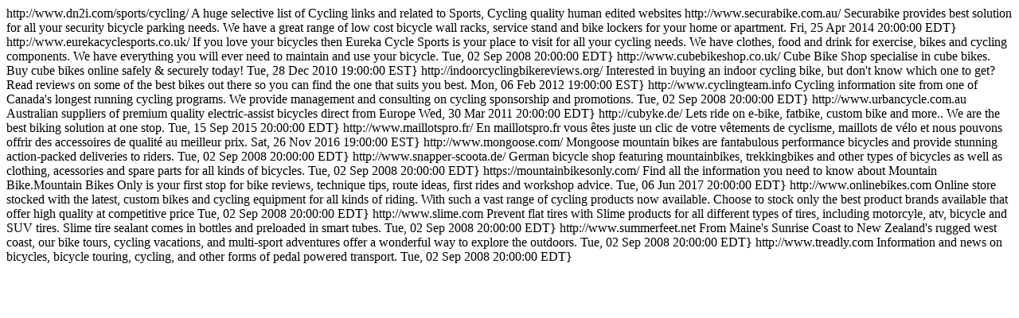

--- FILE ---
content_type: text/html;charset=UTF-8
request_url: http://www.dn2i.com/sports/cycling/rss.xml
body_size: 1954
content:
<?xml version="1.0" encoding="UTF-8"?>
<rss version="2.0">
<channel>
<title>Cycling sites and related to Sports and Cycling</title>
<link>http://www.dn2i.com/sports/cycling/</link>
<description>A huge selective list of Cycling links and related to Sports, Cycling quality human edited websites</description>
<item>
<title>Bicycle Cages</title>
<link>http://www.securabike.com.au/</link>
<description>Securabike provides best solution for all your security bicycle parking needs. We have a great range of low cost bicycle wall racks, service stand and bike lockers for your home or apartment.</description>
<pubDate>Fri, 25 Apr 2014 20:00:00 EDT}</pubDate>
</item>
<item>
<title>Biking Components and Clothing from the North West</title>
<link>http://www.eurekacyclesports.co.uk/</link>
<description>If you love your bicycles then Eureka Cycle Sports is your place to visit for all your cycling needs. We have clothes, food and drink for exercise, bikes and cycling components. We have everything you will ever need to maintain and use your bicycle.</description>
<pubDate>Tue, 02 Sep 2008 20:00:00 EDT}</pubDate>
</item>
<item>
<title>Cube Bikes</title>
<link>http://www.cubebikeshop.co.uk/</link>
<description>Cube Bike Shop specialise in cube bikes. Buy cube bikes online safely &amp; securely today!</description>
<pubDate>Tue, 28 Dec 2010 19:00:00 EST}</pubDate>
</item>
<item>
<title>Cycling Bike</title>
<link>http://indoorcyclingbikereviews.org/</link>
<description>Interested in buying an indoor cycling bike, but don't know which one to get? Read reviews on some of the best bikes out there so you can find the one that suits you best. </description>
<pubDate>Mon, 06 Feb 2012 19:00:00 EST}</pubDate>
</item>
<item>
<title>Cycling team information</title>
<link>http://www.cyclingteam.info</link>
<description>Cycling information site from one of Canada's longest running cycling programs. We provide management and consulting on cycling sponsorship and promotions.</description>
<pubDate>Tue, 02 Sep 2008 20:00:00 EDT}</pubDate>
</item>
<item>
<title>Electric Bicycle Parts</title>
<link>http://www.urbancycle.com.au</link>
<description>Australian suppliers of premium quality electric-assist bicycles direct from Europe</description>
<pubDate>Wed, 30 Mar 2011 20:00:00 EDT}</pubDate>
</item>
<item>
<title>Fahrradurlaub</title>
<link>http://cubyke.de/</link>
<description>Lets ride on e-bike, fatbike, custom bike and more.. We are the best biking solution at one stop.</description>
<pubDate>Tue, 15 Sep 2015 20:00:00 EDT}</pubDate>
</item>
<item>
<title>Maillots de cyclisme | Équipe Maillot, Cuissard et vitesse!</title>
<link>http://www.maillotspro.fr/</link>
<description>En maillotspro.fr vous êtes juste un clic de votre vêtements de cyclisme, maillots de vélo et nous pouvons offrir des accessoires de qualité au meilleur prix.</description>
<pubDate>Sat, 26 Nov 2016 19:00:00 EST}</pubDate>
</item>
<item>
<title>Mountain Bikes</title>
<link>http://www.mongoose.com/</link>
<description>Mongoose mountain bikes are fantabulous performance bicycles and provide stunning action-packed deliveries to riders.

</description>
<pubDate>Tue, 02 Sep 2008 20:00:00 EDT}</pubDate>
</item>
<item>
<title>Mountainbike Shop</title>
<link>http://www.snapper-scoota.de/</link>
<description>German bicycle shop featuring mountainbikes, trekkingbikes and other types of bicycles as well as clothing, acessories and spare parts for all kinds of bicycles.
</description>
<pubDate>Tue, 02 Sep 2008 20:00:00 EDT}</pubDate>
</item>
<item>
<title>mountainbikesonly</title>
<link>https://mountainbikesonly.com/</link>
<description>Find all the information you need to know about Mountain Bike.Mountain Bikes Only is your first stop for bike reviews, technique tips, route ideas, first rides and workshop advice.</description>
<pubDate>Tue, 06 Jun 2017 20:00:00 EDT}</pubDate>
</item>
<item>
<title>Online Bikes - Professional and specialized bikes in one online</title>
<link>http://www.onlinebikes.com</link>
<description>Online store stocked with the latest, custom bikes and cycling equipment for all kinds of riding. With such a vast range of cycling products now available. Choose to stock only the best product brands available that offer high quality at competitive price</description>
<pubDate>Tue, 02 Sep 2008 20:00:00 EDT}</pubDate>
</item>
<item>
<title>Slime - Flat Tire Preventitive</title>
<link>http://www.slime.com</link>
<description>Prevent flat tires with Slime products for all different types of tires, including motorcyle, atv, bicycle and SUV tires. Slime tire sealant comes in bottles and preloaded in smart tubes.</description>
<pubDate>Tue, 02 Sep 2008 20:00:00 EDT}</pubDate>
</item>
<item>
<title>SummerFeet Cycling Maine Coast Vacations</title>
<link>http://www.summerfeet.net</link>
<description>From Maine's Sunrise Coast to New Zealand's rugged west coast, our bike tours, cycling vacations, and multi-sport adventures offer a wonderful way to explore the outdoors.</description>
<pubDate>Tue, 02 Sep 2008 20:00:00 EDT}</pubDate>
</item>
<item>
<title>Treadly</title>
<link>http://www.treadly.com</link>
<description>Information and news on bicycles, bicycle touring, cycling, and other forms of pedal powered transport.</description>
<pubDate>Tue, 02 Sep 2008 20:00:00 EDT}</pubDate>
</item>
</channel>
</rss>